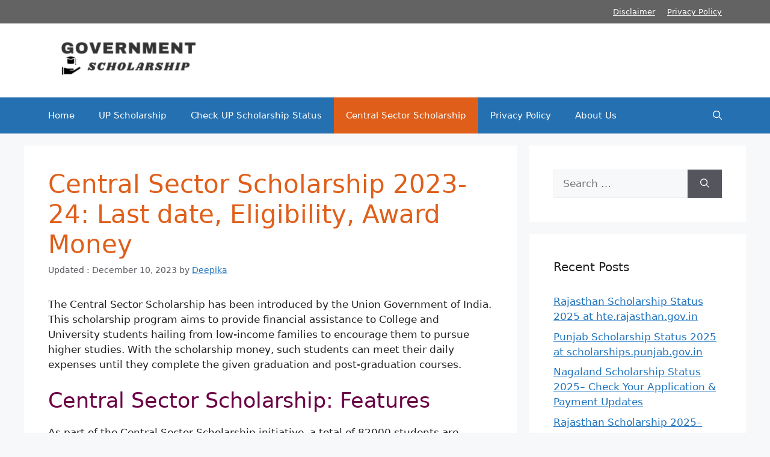

--- FILE ---
content_type: text/html; charset=utf-8
request_url: https://www.google.com/recaptcha/api2/aframe
body_size: 265
content:
<!DOCTYPE HTML><html><head><meta http-equiv="content-type" content="text/html; charset=UTF-8"></head><body><script nonce="g3p7lAfeebdbe013UfRGgw">/** Anti-fraud and anti-abuse applications only. See google.com/recaptcha */ try{var clients={'sodar':'https://pagead2.googlesyndication.com/pagead/sodar?'};window.addEventListener("message",function(a){try{if(a.source===window.parent){var b=JSON.parse(a.data);var c=clients[b['id']];if(c){var d=document.createElement('img');d.src=c+b['params']+'&rc='+(localStorage.getItem("rc::a")?sessionStorage.getItem("rc::b"):"");window.document.body.appendChild(d);sessionStorage.setItem("rc::e",parseInt(sessionStorage.getItem("rc::e")||0)+1);localStorage.setItem("rc::h",'1769340812218');}}}catch(b){}});window.parent.postMessage("_grecaptcha_ready", "*");}catch(b){}</script></body></html>